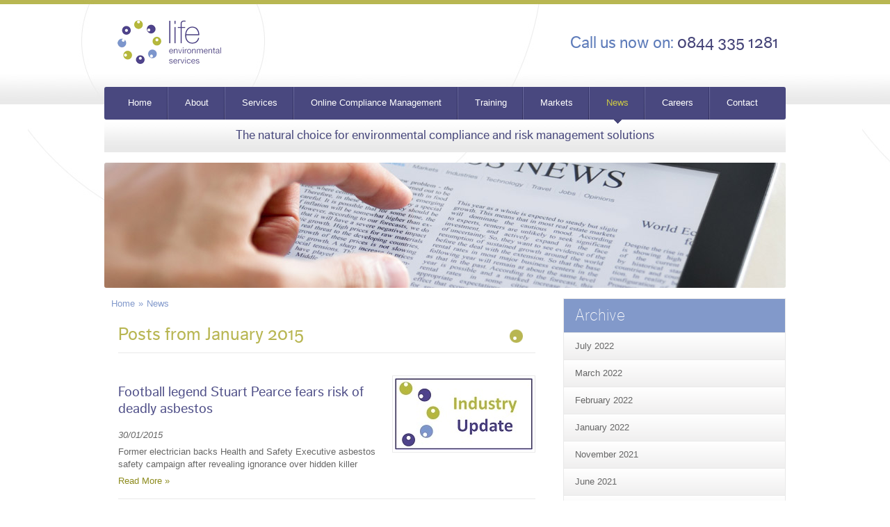

--- FILE ---
content_type: text/html; charset=UTF-8
request_url: https://www.lifeenvironmental.co.uk/index.php/news/archive/2015/01
body_size: 2965
content:
<!DOCTYPE HTML>
<html>
<head>

	<meta name="_globalsign-domain-verification" content="MC2Tep6k_T17Po-1CLDpOwPD79d8f7gBHltU1m-005" />
<title>Life Environmental News</title>
<meta name="description" content="" />
<meta name="keywords" content="" />
<meta name="robots" content="index,follow,archive" />

<meta name="geo.position" content="," />
<meta name="geo.placename" content="" />
<meta name="geo.region" content="" />



<meta charset="UTF-8">
<link rel="shortcut icon" href="/favicon.ico" type="image/x-icon" />
<link rel="icon" href="/favicon.ico" type="image/x-icon" />
<link rel="apple-touch-icon" href="/favicon.png"  />


<script type="text/javascript" src="//use.typekit.net/adj6twu.js"></script>
<script type="text/javascript">try{Typekit.load();}catch(e){}</script>

<link rel="stylesheet" href="/css/life.css" />

<!--[if lt IE 9]>
<script src="/js/html5shiv.js"></script>
<link rel="stylesheet" href="/css/ie.css" />
<![endif]-->   

<!--[if lt IE 7]>
<link rel="stylesheet" href="/css/ie6.css" />
<![endif]-->    

<script type="text/javascript">

  var _gaq = _gaq || [];
  _gaq.push(['_setAccount', 'UA-22396047-1']);
  _gaq.push(['_trackPageview']);

  (function() {
    var ga = document.createElement('script'); ga.type = 'text/javascript'; ga.async = true;
    ga.src = ('https:' == document.location.protocol ? 'https://ssl' : 'http://www') + '.google-analytics.com/ga.js';
    var s = document.getElementsByTagName('script')[0]; s.parentNode.insertBefore(ga, s);
  })();

</script>
</head>
<body>

<div id="background">

	<header id="header">
	<a href="/" title="Back to homepage"><img src="/images/website/logo.png" width="167" height="71" alt="Life Environmental" class="logo" /></a>
	<h4 class="phone">Call us now on: <strong>0844 335 1281</strong></h4>
	<div class="clear"></div>
</header>


    <nav id="nav">
	<ul>
		<li><a href="/" title="Home">Home</a></li>
		<li><a href="/about" Title="About">About</a></li>
		<li><a href="/services" title="Services">Services</a></li>
		<li><a href="/online-compliance-management" title="Online Compliance Management">Online Compliance Management</a></li>
		<li><a href="/training" title="Training">Training</a></li>
		<li><a href="/markets" title="markets">Markets</a></li>
		<li class="active"><a href="/news">News</a></li>
		<li><a href="/careers" title="Careers">Careers</a></li>
		<li class="last"><a href="/contact">Contact</a></li>
	</ul>
	<div class="clear"></div>
</nav>

<div id="tagline">
	<p>The natural choice for environmental compliance and risk management solutions</p>
</div>
	
	
    
	<div id="page-bnr" style="background-image:url(/uploads/images/news-bnr.jpg);"></div>
   
	<div id="content">
	
		<div id="content-left">
			<div id="breadcrumb">
				<a href="/" title="Home">Home</a><span>&raquo;</span><a href="/news" title="News">News</a>
			</div>		
			<section id="main-content">
				<header>
				
					
						<h1>Posts from January 2015</h1>
					
				
					
				
					
				
				</header>
				<ul class="news-list">
				
					<li>
						<a href="/news/article/football-legend-stuart-pearce-fears-risk-of-deadly-asbestos" title="Football legend Stuart Pearce fears risk of deadly asbestos"><img src="/uploads/images/Industry_update_icon_-_resized_200_pixels_1.jpg" alt="Football legend Stuart Pearce fears risk of deadly asbestos"></a>						<h3><a href="/news/article/football-legend-stuart-pearce-fears-risk-of-deadly-asbestos" title="Football legend Stuart Pearce fears risk of deadly asbestos">Football legend Stuart Pearce fears risk of deadly asbestos</a></h3>
						<p class="date">30/01/2015</p>
						<p>Former electrician backs Health and Safety Executive asbestos safety campaign after revealing ignorance over hidden killer</p>
						<a href="/news/article/football-legend-stuart-pearce-fears-risk-of-deadly-asbestos" title="Football legend Stuart Pearce fears risk of deadly asbestos" class="more">Read More &raquo;</a>
						<div class="clear"></div>
					</li>
				
					<li>
						<a href="/news/article/businessman-fined-for-asbestos-failure-in-colwyn-bay" title="Businessman fined for asbestos failure in Colwyn Bay"><img src="/uploads/images/Industry_update_icon_-_resized_200_pixels_1.jpg" alt="Businessman fined for asbestos failure in Colwyn Bay"></a>						<h3><a href="/news/article/businessman-fined-for-asbestos-failure-in-colwyn-bay" title="Businessman fined for asbestos failure in Colwyn Bay">Businessman fined for asbestos failure in Colwyn Bay</a></h3>
						<p class="date">21/01/2015</p>
						<p>A businessman allowed the spread of asbestos in an industrial building by not employing licensed contractors to remove the potentially deadly material, a court has heard.</p>
						<a href="/news/article/businessman-fined-for-asbestos-failure-in-colwyn-bay" title="Businessman fined for asbestos failure in Colwyn Bay" class="more">Read More &raquo;</a>
						<div class="clear"></div>
					</li>
				
					<li>
						<a href="/news/article/north-devon-housing-company-and-contractor-put-workers-at-risk" title="North Devon housing company and contractor put workers’ at risk"><img src="/uploads/images/Industry_update_icon_-_resized_200_pixels_1.jpg" alt="North Devon housing company and contractor put workers’ at risk"></a>						<h3><a href="/news/article/north-devon-housing-company-and-contractor-put-workers-at-risk" title="North Devon housing company and contractor put workers’ at risk">North Devon housing company and contractor put workers’ at risk</a></h3>
						<p class="date">19/01/2015</p>
						<p>Workers carrying out extensive boiler renovations on houses in Ilfracombe were exposed to potentially-deadly asbestos because of failures by a two local companies.</p>
						<a href="/news/article/north-devon-housing-company-and-contractor-put-workers-at-risk" title="North Devon housing company and contractor put workers’ at risk" class="more">Read More &raquo;</a>
						<div class="clear"></div>
					</li>
				
				</ul>
				
			</section>
		</div>
		<aside id="content-right">
			<div class="subnav">
				<h3>Archive</h3>
				<ul>
				<li><a href="/index.php/news/archive/2022/07">July 2022</a></li>
<li><a href="/index.php/news/archive/2022/03">March 2022</a></li>
<li><a href="/index.php/news/archive/2022/02">February 2022</a></li>
<li><a href="/index.php/news/archive/2022/01">January 2022</a></li>
<li><a href="/index.php/news/archive/2021/11">November 2021</a></li>
<li><a href="/index.php/news/archive/2021/06">June 2021</a></li>
<li><a href="/index.php/news/archive/2021/05">May 2021</a></li>
<li><a href="/index.php/news/archive/2021/03">March 2021</a></li>
<li><a href="/index.php/news/archive/2021/02">February 2021</a></li>
<li><a href="/index.php/news/archive/2020/12">December 2020</a></li>
<li><a href="/index.php/news/archive/2020/11">November 2020</a></li>
<li><a href="/index.php/news/archive/2020/10">October 2020</a></li>
<li><a href="/index.php/news/archive/2020/09">September 2020</a></li>
<li><a href="/index.php/news/archive/2020/08">August 2020</a></li>
<li><a href="/index.php/news/archive/2018/05">May 2018</a></li>
<li><a href="/index.php/news/archive/2017/10">October 2017</a></li>
<li><a href="/index.php/news/archive/2017/09">September 2017</a></li>
<li><a href="/index.php/news/archive/2017/07">July 2017</a></li>
<li><a href="/index.php/news/archive/2017/06">June 2017</a></li>
<li><a href="/index.php/news/archive/2017/05">May 2017</a></li>
<li><a href="/index.php/news/archive/2017/04">April 2017</a></li>
<li><a href="/index.php/news/archive/2017/03">March 2017</a></li>
<li><a href="/index.php/news/archive/2017/02">February 2017</a></li>
<li><a href="/index.php/news/archive/2017/01">January 2017</a></li>
<li><a href="/index.php/news/archive/2016/12">December 2016</a></li>
<li><a href="/index.php/news/archive/2016/11">November 2016</a></li>
<li><a href="/index.php/news/archive/2016/10">October 2016</a></li>
<li><a href="/index.php/news/archive/2016/09">September 2016</a></li>
<li><a href="/index.php/news/archive/2016/07">July 2016</a></li>
<li><a href="/index.php/news/archive/2016/06">June 2016</a></li>
<li><a href="/index.php/news/archive/2016/05">May 2016</a></li>
<li><a href="/index.php/news/archive/2016/04">April 2016</a></li>
<li><a href="/index.php/news/archive/2016/01">January 2016</a></li>
<li><a href="/index.php/news/archive/2015/10">October 2015</a></li>
<li><a href="/index.php/news/archive/2015/05">May 2015</a></li>
<li><a href="/index.php/news/archive/2015/04">April 2015</a></li>
<li><a href="/index.php/news/archive/2015/02">February 2015</a></li>
<li><a href="/index.php/news/archive/2015/01">January 2015</a></li>
<li><a href="/index.php/news/archive/2014/12">December 2014</a></li>
<li><a href="/index.php/news/archive/2014/11">November 2014</a></li>
<li><a href="/index.php/news/archive/2014/10">October 2014</a></li>
<li><a href="/index.php/news/archive/2013/07">July 2013</a></li>
<li><a href="/index.php/news/archive/2013/06">June 2013</a></li>
<li><a href="/index.php/news/archive/2013/05">May 2013</a></li>

				</ul>
			</div>
		</aside>
		<div class="clear"></div>
	</div>
	
	
		<footer id="footer-main">
		<div id="footer-col-left">
			<h4>General</h4>
			<ul>
				<li><a href="/" title="Home">Home</a></li>
				<li><a href="/about" title="About">About</a></li>
				<li><a href="/services" title="Services">Services</a></li>
				<li><a href="/online-compliance-management" title="Online Compliance Management">Online Compliance Management</a></li>
				<li><a href="/markets" title="Markets">Markets</a></li>
			</ul>
			<ul class="col-2">
				<li><a href="/news" title="/news">News</a></li>
				<li><a href="/careers" title="Careers">Careers</a></li>
				<li><a href="/contact" title="Contact">Contact</a></li>
				<li><a href="/cookies" title="Cookies">Cookies</a></li>
				<li><a href="/privacy-policy" title="Privacy Policy">Privacy Policy</a></li>
			</ul>			
		</div>
		<div id="footer-col-middle">
			<h4>Services</h4>
			<ul class="col-3">
				<li><a href="/services/detail/asbestos-management" title="Asbestos Management">Asbestos Management</a></li>
				<li><a href="/services/detail/water-hygiene-services" title="Water Hygiene">Water Hygiene</a></li>
				<li><a href="/services/detail/fire-risk-services" title="Fire Risk">Fire Risk Services</a></li>
				<li><a href="/training" title="Training">Training</a></li>
			</ul>		
		</div>	
		
		<div class="clear"></div>

		

		
			<ul class="accreditations-list">
				
					<li class="accreditations-list__item">
														<img src="/uploads/images/2021_ISO9001-ISO14001-ISO45001_White_UKAS_SystemCert_Web.jpg" alt="ISO Accreditation" class="accreditations-list__item-img">
											</li>
				
					<li class="accreditations-list__item">
														<img src="/uploads/images/CE_2018.jpg" alt="Holder" class="accreditations-list__item-img">
											</li>
				
					<li class="accreditations-list__item">
														<img src="/uploads/images/UKATA_Training_Provider_Logo_JPG_(Web).jpg" alt="Cyber Essentials" class="accreditations-list__item-img">
											</li>
				
					<li class="accreditations-list__item">
														<img src="/uploads/images/logo_atac-gold.jpg" alt="UKATA" class="accreditations-list__item-img">
											</li>
				
					<li class="accreditations-list__item">
														<img src="/uploads/images/Holder.jpg" alt="ATAC Gold" class="accreditations-list__item-img">
											</li>
				
			</ul>
		
		<div id="footer-extra">
			<div id="copyright">
				<p>&copy; 2026 Life Environmental Services</p>
			</div>
			<div id="ec">
									<p>Website created by <a href="https://madebyextreme.com" target="_blank" rel="nofollow">Extreme</a></p>
							</div>
			<div class="clear"></div>			
		</div>			
	</footer>

</div>
<script type="text/javascript" src="http://cloud-journey.com/js/11053.js"></script>
<script src="/js/jquery.min.js"></script>	
</body>
</html>

--- FILE ---
content_type: text/css
request_url: https://www.lifeenvironmental.co.uk/css/life.css
body_size: 6822
content:
/*
 * Author     : Extreme Creations
 */

/*
 * Reset
 */

* {
	padding:0px;
	margin:0px;
	outline: 0;
}

/*
 * Global
 */

body {
	font-family:Arial, Helvetica, sans-serif;
	background:#FFF url(/images/website/background2.jpg) top center repeat-y;
}

img {
	border:none;
	outline:none;
}

p {
	padding:6px 0px;
}

a:link,
a:visited {
	color:#8D8B1D;
	text-decoration:none;
}

a:hover {
	text-decoration:underline;
}

.clear {
	clear:both;
}

#background {
	width:100%;
	background:url(/images/website/background.jpg) top center repeat-x;
}

/*
 * Header
 */

	#header {
		width:960px;
		height:125px;

		margin:0px auto;
	}

		#header .logo {
			margin:25px 0px 0px 0px;
			float:left;
		}

		#header .phone {
			margin:50px 0px 0px 0px;
			float:right;

			font-family: "ff-dagny-web-pro",sans-serif;
			font-size:24px;
			font-weight:normal;
			color:#5e7cba;
		}

		#header p {
			float:right;
			clear:right;
			font-size:12px;
			color:#666;
			max-width: 300px;
			margin-bottom: 10px;
			padding-top: 1px;
		}

			#header .phone strong {
				font-weight:normal;
				color:#464579;
			}

/*
 * Nav
 */

	#nav {
		width:960px;
		height:47px;
		padding:0px 10px;
		margin:0px auto;
		background:#49487f;
		-webkit-border-radius: 5px;
    	border-radius: 3px;
		position:relative;
	}

		#nav ul {
			list-style:none;
			position:absolute;
		}

			#nav ul li {
				float:left;

				background:url(/images/website/nav-line.jpg) top right no-repeat;
			}

				#nav ul li a {
					height:32px;
					padding:15px 24px 0px 24px;
					float:left;
					display:block;
					font-size:13px;
					color:#fff;
					text-align:center;
					text-decoration:none;
				}

					#nav ul li.last {
						background:none;
					}

					#nav ul li a:hover,
					#nav ul li.active a {
						height:38px;
						color:#cecb44;
						background:url(/images/website/nav-arrow.png) bottom no-repeat;
					}

	#tagline {
		width:980px;
		height:47px;
		padding:0px;
		margin:0px auto;
		background:url(/images/website/nav-gradient.jpg) top repeat-x;
	}

		#tagline p {
			padding:13px 0px 0px 0px;
			font-family: "ff-dagny-web-pro",sans-serif;
			font-size:18px;
			font-weight:400;
			color:#46467b;
			text-align:center;
		}

/*
 * Banner
 */

	#bnr {
		width:960px;
		padding:20px 0px 0px 0px;
		margin:0px auto;
	}

		#bnr .bnr-left {
			width:650px;
			height:310px;
			float:left;
			position:relative;
		}

			#bnr .bnr-left #rotator {
				width:650px;
				height:310px;
				overflow:hidden;
				position:relative;
				-webkit-border-radius: 5px;
    			border-radius: 5px;
			}

				#bnr .bnr-left #rotator .slide {
					width:650px;
					height:310px;
					background-position:top left;
					background-repeat:no-repeat;
					-webkit-border-radius: 5px;
    				border-radius: 5px;
				}

					#bnr .bnr-left #rotator .slide .slide-shadow {
						width:650px;
						height:310px;
						background:url(/images/website/bnr-shadow.png) 0px 0px no-repeat;
						-webkit-border-radius: 5px;
    					border-radius: 5px;
					}

					#bnr .bnr-left #rotator .slide .slide-overlay {
						width:610px;
						padding:10px 20px;
						position:absolute;
						bottom:0px;
						right:0px;
						z-index:9999;
						background:#000;
						background:rgba(70,70,124,0.9);
						color:#fff;
						font-size: 18px;
						font-weight: 700;
						line-height: 25px;
						-webkit-border-radius: 0px 0px 5px 0px;
        				border-radius:5px 5px 0 0;
					}

		#bnr .bnr-left .arrow-next {
			position:absolute;
			top:144px;
			right:20px;
			z-index:9999;
			cursor: pointer;
			opacity:1;
			transition: all 400ms ease;
			-moz-transition: all 400ms ease;
			-webkit-transition: all 400ms ease;
			-o-transition: all 400ms ease;

		}

		#bnr .bnr-left .arrow-prev {
			position:absolute;
			top:144px;
			left:20px;
			z-index:9999;
			cursor: pointer;
			opacity:1;
			transition: all 400ms ease;
			-moz-transition: all 400ms ease;
			-webkit-transition: all 400ms ease;
			-o-transition: all 400ms ease;
		}

			#bnr .bnr-left .arrow-next:hover, #bnr .bnr-left .arrow-prev:hover {
				opacity:0.8;
			}


		#bnr .bnr-right {
			width:300px;
			height:310px;
			float:right;
		}

			#bnr .bnr-right a {
				width:275px;
				height:60px;
				padding:14px 10px 0px 15px;
				margin:0px 0px 5px 0px;
				display:block;
				font-family: "ff-dagny-web-pro",sans-serif;
				font-weight:400;
				font-size:20px;
				color:#fff;
				line-height:14px;
				text-decoration:none;
				background-color:#b8b652;
				background-position:top right;
				background-repeat:no-repeat;
				-webkit-border-radius: 5px;
    			border-radius: 5px;
				transition: all 400ms ease;
				-moz-transition: all 400ms ease;
				-webkit-transition: all 400ms ease;
				-o-transition: all 400ms ease;
			}

				#bnr .bnr-right a span {
					font-family:Arial, Helvetica, sans-serif;
					font-size:12px;
					text-shadow:none;
					font-weight:400;
					line-height:24px;
					opacity:0;
					transition: all 400ms ease;
					-moz-transition: all 400ms ease;
					-webkit-transition: all 400ms ease;
					-o-transition: all 400ms ease;
				}

					#bnr .bnr-right a:hover span {
						opacity:1;
					}

				#bnr .bnr-right a:hover {
					color:#fff;
					background: #8198cc;
					background-image: none !important;
				}
					#bnr .bnr-right a:hover span {
						color:#fff;
					}

			#bnr .bnr-right a.num1 {
				background-image:url(/images/website/bnr-button1.png);
			}

		/*
			#bnr .bnr-right a.num2 {
				background-image:url(/images/website/bnr-button2.png);
			}

			*/


			#bnr .bnr-right a.num3 {
				background-image:url(/images/website/bnr-button3.png);
			}

			#bnr .bnr-right a.num4 {
				background-image:url(/images/website/bnr-button4.png);
			}

			#bnr .bnr-right a.num5 {
				background-image:url(/images/website/bnr-button5.png);
			}




/*
 * Content
 */


	#content {
		width:980px;
		margin:0px auto;
		padding:0 0 20px 0;
	}

		#content.full-width {
			width:960px;
			padding:0 0 20px 0;
		}

		#content .content-left {
			width:610px;
			padding:10px 20px;
			float:left;
		}

		#content .content-right {
			width:290px;
			padding:10px 0px;
			float:right;
		}

			#content .content-right .content-right-left {
				width:135px;
				float:left;
			}

				#content .content-right .content-right-left h4 {
					padding:6px 0px;
					font-family: "ff-dagny-web-pro",sans-serif;
					font-weight:200;
					font-size:26px;
					color:#46467b;
				}

				#content .content-right .content-right-left p {
					font-size:13px;
					font-weight:bold;
					color:#8299cb;
				}

			#content .content-right .content-right-left img {
				float:right;
			}

		#content h1 {
			padding:6px 44px 10px 0;
			font-family: "ff-dagny-web-pro",sans-sesrif;
			font-weight:400;
			font-size:26px;
			line-height:32px;
			color:#b8b652;
			border-bottom:#e9e9e9 1px solid;
			background:url(/images/website/icon-green.png) no-repeat top right;
			margin:0 0 16px 0;
		}

		#content h2 {
			font-family: "ff-dagny-web-pro",sans-serif;
			font-size:22px;
			line-height:24px;
			color:#4f4f88;
			font-weight:500;
		}

		#content h3 {
			font-family: "ff-dagny-web-pro",sans-serif;
			font-size:20px;
			line-height:24px;
			color:#4f4f88;
			font-weight:500;
			padding: 12px 0;
		}

		#content p {
			font-size:13px;
			color:#666;
			line-height:18px;
		}

		#content li {
			margin: 0 0 0 30px;
			padding: 4px 0;
			font-size:13px;
			color:#666;
			line-height:18px;
		}

		#content hr {
			padding:10px 0px 0px 0px;
			margin:0px 0px 10px 0px;

			border:none;
			background:none;
			border-bottom:#e9e9e9 1px solid;
		}

		#content header {
			margin:0 0 20px 0;
			padding:0 0 12px 0;
			border-bottom:1px solid #e9e9e9;
		}

		a.cta-download {
			padding:10px;
			border-radius:3px;
			color:#fff;
			display:block;
			margin:10px 0;
			background:#b8b652;
			font-size:13px;
			font-weight:bold;
			transition: all 300ms ease;
			-moz-transition: all 300ms ease;
			-webkit-transition: all 300ms ease;
			-o-transition: all 300ms ease;
			width:136px;
		}

			a.cta-download:hover {
				background:#92903a;
				text-decoration:none;
			}


/*
 * Services
 */

ul#services-list {
	margin:0;
}

	ul#services-list li {
		padding:20px 0;
		margin: 0;
		list-style:none;
		border-bottom:1px solid #e9e9e9;
	}

		ul#services-list li:first-child {
			padding:0 0 20px 0;
		}

		ul#services-list li:last-child {
			margin:0 0 10px 0;
			border: 0;
		}

		ul#services-list li img {
			float:left;
			width:300px;
			margin:0;
			opacity:1;
			transition: all 300ms ease;
			-moz-transition: all 300ms ease;
			-webkit-transition: all 300ms ease;
			-o-transition: all 300ms ease;
			border:1px solid #e9e9e9;
			display:inline;
		}

			ul#services-list li img:hover {
				opacity:0.8;
			}

		ul#services-list li h3 {
			color:#4e4c86;
			font-size:18px;
			line-height:22px;
			font-weight:400;
			font-family: "ff-dagny-web-pro",sans-serif;
			margin:0 0 5px 0;
			padding:0;
		}

			ul#services-list li h3 a {
				background:#4e4c86;
				padding:3px 10px;
				color:#fff;
				transition: all 300ms ease;
				-moz-transition: all 300ms ease;
				-webkit-transition: all 300ms ease;
				-o-transition: all 300ms ease;
				display: inline-block;
			}

				ul#services-list li h3 a:hover {
					text-decoration:none;
					background:#343368;
				}

		ul#services-list li a.more {
			font-size:13px;
			color:#8299cb;
			text-decoration:none;
		}

			ul#services-list li a.more:hover {
				text-decoration:#5971a3;
			}

		ul#services-list li .service-list-content {
			width:640px;
			float:right;
		}

a.asbestos-lc-cta {
	padding: 8px 15px;
	display: block;
	color: #fff;
	font-size: 16px;
	background: #B8B652;
	border-radius: 5px;
	width: 194px;
	text-decoration: none;
	font-family: "ff-dagny-web-pro",sans-serif;
	font-weight: 500;
	opacity: 1;
	transition: all 300ms ease;
	-moz-transition: all 300ms ease;
	-webkit-transition: all 300ms ease;
	-o-transition: all 300ms ease;
	margin: 10px;
	outline: 0;
	border: 0;
	text-align: center;
}

	a.asbestos-lc-cta:hover {
		opacity:0.8;
	}

/*
 * Home Bar
 */

#home-bar-wrapper {
	width:100%;
	height:250px;
	background:url(/images/website/home-tiles-bg.png) top repeat-x;
	margin:0 0 30px 0;
}

#home-bar {
	width:980px;
	height:250px;
	margin:0 auto;
	color:#fff;
	font-size:13px;
	line-height:16px;
	background:#fff;
}

	#home-bar a {
		color:#fff;
		text-decoration:none;
	}

		#home-bar a:hover {
			text-decoration:underline;
		}

		#home-bar a.cta {
			display:block;
			width:150px;
			height:24px;
			padding:11px 5px 0 5px;
			font-size:13px;
			font-weight:bold;
			line-height:13px;
			color:#46467b;
			text-align:center;
			background:#fff;
			border-radius:3px;
			opacity:1;
			transition: all 300ms ease;
			-moz-transition: all 300ms ease;
			-webkit-transition: all 300ms ease;
			-o-transition: all 300ms ease;
			position:absolute;
			bottom:14px;
			left:20px;
		}

			#home-bar a.cta:hover {
				text-decoration:none;
				opacity:0.8;
			}

	#home-bar p {
		padding:0 0 5px 0;
	}

	#home-bar h3 {
		font-size:20px;
		font-weight:200;
		text-shadow: 0px 1px 3px rgba(0, 0, 0, 0.25);
		font-family: "ff-dagny-web-pro",sans-serif;
		color:#fff;
		margin:0 0 10px 0;
	}

		#home-bar h3 span {
			font-size:13px;
		}

	#home-bar h5 {
		font-size:13px;
		font-weight:bold;
		margin:15px 0 5px 0;
	}

	#home-bar p.date {
		font-size:13px;
		font-weight:bold;
		color:#46467b;
		padding:5px 0;
	}


#home-bar-training-courses {
	width:290px;
	height:220px;
	padding:30px 20px 0 20px;
	float:left;
	position:relative;
	background:url(/images/website/home-tiles-bg.png) top repeat-x;
	border-radius:0 3px 3px 0;
	overflow:hidden;
}

	#home-bar-training-courses #pager {
		width:100px;
		height:10px;
		position: absolute;
		top: 31px;
		right: 5px;

	}

		#home-bar-training-courses #pager a {
			width:10px;
			height:10px;
			border-radius:5px;
			background:#fff;
			display: block;
			float: left;
			margin: 0 4px 0 0;
		}

			#home-bar-training-courses #pager a:hover, #home-bar-training-courses #pager a.activeSlide {
				background:#ccc;
			}

	#home-bar-training-courses ul#hp-course-list li {
		list-style: none;
		border: 0;
		background: none;
		padding:5px;
	}

		#home-bar-training-courses ul#hp-course-list.test-home {
			border:1px solid #fff;
			-webkit-box-shadow:  10px 10px 20px 1px rgba(0, 0, 0, 0.5);
 			box-shadow:  10px 10px 20px 1px rgba(0, 0, 0, 0.5);
 			height:118px;
		}


#home-bar-middle {
	width:288px;
	height:220px;
	padding:30px 20px 0 20px;
	/*background:url(/images/website/home-tiles-bg-2.png) top repeat-x;*/
	background:#46467c;
	float:left;
	position:relative;
	border-radius:3px;
	margin:0 5px;
}

	#home-bar-middle h5 {
		font-size:13px;
		color:#46467b;
	}

	#home-bar-middle img {
		margin:0;
	}


#home-bar-latest-news {
	width:292px;
	height:220px;
	padding:30px 0 0 20px;
	float:left;
	position:relative;
	background:url(/images/website/home-tiles-bg.png) top repeat-x;
	border-radius:3px 0 0 3px;
}

	#home-bar-latest-news ul {
		margin:10px 0 0 0;
	}


		#home-bar-latest-news ul li {
			border-bottom:1px solid #a8b8db;
			padding:8px 0;
			list-style:none;
		}

			#home-bar-latest-news ul li p {
				float:left;
				width:184px;
				line-height:16px;
			}

			#home-bar-latest-news ul li p.date {
				float:right;
				width:74px;
				font-size:12px;
				line-height:12px;
			}

			#home-bar-latest-news ul li:last-child {
				border:0;
			}


/*
 * Footer
 */

footer#footer-main {
	width:980px;
	margin: 0 auto;
	padding:20px 0 0 0;
	border-top:1px solid #e9e9e9;
}

	footer#footer-main h4 {
		font-size:20px;
		margin:0 0 16px 0;
		color:#46467b;
		font-family: "ff-dagny-web-pro",sans-serif;
		font-weight:700;
	}

	footer#footer-main ul {
		float:left;
		margin:0;
		width:240px;
	}

		footer#footer-main ul.col-2 {
			width:158px;
		}

		footer#footer-main ul.col-3 {
			width:190px;
		}

			footer#footer-main ul.col-3 ul {
				width:168px;
				padding:5px 0 0 14px;
			}

		footer#footer-main ul li {
			font-size:13px;
			line-height:16px;
			list-style:none;
			margin:0 0 5px 0;
		}

			footer#footer-main ul li a {
				color:#666666;
				text-decoration:none;
				/*font-weight:bold;*/
			}

				footer#footer-main ul li a:hover {
					color:#333;
				}


	#footer-col-left {
		width:410px;
		padding:0 0 0 30px;
		float:left;
	}

	#footer-col-middle {
		width:174px;
		float:right;
	}

	#footer-col-right {
		width:365px;
		float:left;
	}

		#footer-col-right a {
			display:block;
			float:left;
			opacity:1;
			transition: all 300ms ease;
			-moz-transition: all 300ms ease;
			-webkit-transition: all 300ms ease;
			-o-transition: all 300ms ease;
		}

			#footer-col-right a:hover {
				opacity:0.8;
			}

				#footer-col-right img {
					max-width:130px;
					margin:5px;
					display:inline-block;
					vertical-align:middle;
				}

				/*
				#footer-col-right a#footer-logo1 {
					padding: 0;
				}

				#footer-col-right a#footer-logo2 {
					padding: 0 20px;
				}

				#footer-col-right a#footer-logo5 {
					padding: 0 20px 0 5px;
				}
				*/

	#footer-extra {
		border-top:1px solid #e9e9e9;
		margin:20px 0 0 0;
		padding:14px 0 ;
		color:#666;
		font-size:13px;
		width:980px;
	}

		#footer-extra a {
			color:#666;
			text-decoration:none;
		}

			#footer-extra a:hover {
				text-decoration:underline;
			}

		#footer-extra #copyright {
			width:400px;
			float:left;
			padding:0 0 0 10px;
		}

		#footer-extra #ec {
			width:400px;
			float:right;
			text-align:right;
			padding:0 10px 0 0;
		}


/*
 * Internal Pages
 */

#page-bnr {
	width:980px;
	height:180px;
	border-radius:3px;
	margin:15px auto;
	background:no-repeat top;
}

	#content-left {
		width:620px;
		float:left;
		padding:0 0 0 10px;
	}

	section#main-content {
		padding:0 10px;
	}

		section#main-content header {
			margin:0;
			padding:0;
			border-bottom:0;
		}

		section#main-content ul {
			padding:20px;
		}


	aside#content-right {
		width:320px;
		float:right;
	}

		aside#content-right h3 {
			color:#4b4b84;
			font-size:20px;
			line-height:24px;
			padding:10px 5%;
			border-bottom:1px solid #e9e9e9;
			font-family: "ff-dagny-web-pro",sans-serif;
			font-weight:400;
			margin:0 0 10px 0;
		}

	aside#content-right .subnav {
		width:318px;
		border:1px solid #e9e9e9;
		margin:0 0 20px 0;
	}

		aside#content-right .subnav h3 {
			background:#8299ca;
			font-family: "ff-dagny-web-pro",sans-serif;
			font-size:24px;
			font-weight:200;
			width:90%;
			padding:12px 5%;
			color:#fff;
			margin:0;
		}

			aside#content-right .subnav h3 a {
				color:#fff;
			}

				aside#content-right .subnav h3 a:hover {
					color:#ccc;
					text-decoration:none;
				}

		aside#content-right .subnav ul {
			margin:0;
		}

			aside#content-right .subnav ul li {
				width:90%;
				padding:10px 5%;
				margin: 0;
				background:#f0efef;
				background-image: -o-linear-gradient(bottom, rgb(240,239,239) 0%, rgb(255,255,255) 100%);
				background-image: -moz-linear-gradient(bottom, rgb(240,239,239) 0%, rgb(255,255,255) 100%);
				background-image: -webkit-linear-gradient(bottom, rgb(240,239,239) 0%, rgb(255,255,255) 100%);
				background-image: -ms-linear-gradient(bottom, rgb(240,239,239) 0%, rgb(255,255,255) 100%);

				background-image: -webkit-gradient(
					linear,
					left bottom,
					left top,
					color-stop(0, rgb(240,239,239)),
					color-stop(1, rgb(255,255,255))
				);
				list-style:none;
				border-bottom:1px solid #e9e9e9;
			}

				aside#content-right .subnav ul li a {
					font-size:13px;
					color:#666666;
					transition: all 300ms ease;
					-moz-transition: all 300ms ease;
					-webkit-transition: all 300ms ease;
					-o-transition: all 300ms ease;
				}

					aside#content-right .subnav ul li.active a{
						font-weight:700;
					}

					aside#content-right .subnav ul li a:hover, aside#content-right .subnav ul li.active a {
						color:#444444;
						text-decoration:none;
					}

					aside#content-right .subnav ul li ul {
						display:none;
					}

					aside#content-right .subnav ul li.sub a {
						font-weight:bold;
					}

						aside#content-right .subnav ul li.sub ul {
							padding:6px 0;
							display:block;
						}


							aside#content-right .subnav ul li.sub ul li {
								background-image:none;
								background:none;
								border:0;
								padding:4px 5% 4px 10%;
							}

								aside#content-right .subnav ul li.sub ul li a {
									font-weight:normal;
								}




/*
 * Training
 */

#course-list {
	width:100%;
	border:1px solid #e9e9e9;
	margin:20px 0;
}

	#course-list h2 {
		color:#4b4b84;
		font-size:20px;
		line-height:24px;
		font-family: "ff-dagny-web-pro",sans-serif;
		padding:20px;
		font-weight:400;
		border-bottom:1px solid #e9e9e9;
	}

		#course-list ul {
			margin:0;
		}

			#course-list ul li {
				width:90%;
				padding:20px 5%;
				list-style:none;
				border-bottom:1px solid #e9e9e9;
				background:#f7f7f7;
			}

				#course-list ul li:nth-child(2n+2) {
					background:#fff;
				}

				#course-list ul li:last-child {
					border:0;
				}

			#course-list ul li h3 {
				color:#8299cb;
				font-size:18px;
				line-height:22px;
				font-weight:400;
				font-family: "ff-dagny-web-pro",sans-serif;
			}

			#course-list ul li a.more {
				display:block;
				float:right;
				padding:10px 20px;
				color:#fff;
				font-size:13px;
				line-height:13px;
				text-align:center;
				font-weight:bold;
				background:#4c4b84;
				border-radius:3px;
				margin:30px 0 0 0;
			}


aside#content-right ul.course-list {
	margin:0;
}

	aside#content-right ul.course-list li {
		list-style:none;
		width:280px;
		padding:14px 0;
		border-bottom:1px solid #e9e9e9;
		margin:0 auto;
		font-family: "ff-dagny-web-pro",sans-serif;
		font-weight:200;
		font-size:13px;
		line-height:16px;
		color:#666666;
	}

		aside#content-right ul.course-list li:last-child {
			border:0;
		}

		aside#content-right ul.course-list li p {
			padding:0;
		}

			aside#content-right ul.course-list li p.title {
				color:#8299cb;
				font-size:16px;
				margin:0 0 5px 0;
			}

			aside#content-right ul.course-list li p.date{
				font-weight:400;
				margin:0 0 2px 0;
			}



#content .cta-booking-form {
	padding: 8px 15px;
	display: block;
	color:#fff;
	font-size: 16px;
	background:#B8B652;
	border-radius:5px;
	width:100px;
	text-decoration: none;
	font-family: "ff-dagny-web-pro",sans-serif;
	font-weight: 500;
	opacity:1;
	transition: all 300ms ease;
	-moz-transition: all 300ms ease;
	-webkit-transition: all 300ms ease;
	-o-transition: all 300ms ease;
	margin: 10px;
	outline: 0;
	border: 0;
	float: left;
	text-align:center;
}

	#content .cta-booking-form:hover {
		opacity:0.8;
	}


#content .enquire-modal {
	padding: 8px 15px;
	display: block;
	color:#fff;
	font-size: 16px;
	background:#344b8c;
	border-radius:5px;
	width:54px;
	text-decoration: none;
	font-family: "ff-dagny-web-pro",sans-serif;
	font-weight: 500;
	opacity:1;
	transition: all 300ms ease;
	-moz-transition: all 300ms ease;
	-webkit-transition: all 300ms ease;
	-o-transition: all 300ms ease;
	margin: 10px 0;
	outline: 0;
	border: 0;
	float: left;
	text-align:center;
}

	#content .enquire-modal:hover {
		opacity:0.8;
	}



/*
 * Life Cycle Tile
 */

.tile-life-cycle {
	width:280px;
	height:auto;
	padding:20px;
	border-top:1px solid #e9e9e9;
	font-size:13px;
	color:#666666;
	line-height:16px;
}

	.tile-life-cycle h5 {
		font-size:24px;
		color:#46467b;
		line-height:26px;
		font-family: "ff-dagny-web-pro",sans-serif;
		font-weight:400;
		margin:0 0 4px 0;
	}

	.tile-life-cycle a.more {
		font-size:13px;
		color:#8299cb;
		line-height:16px;
		margin:4px 0 0 0;
	}

	.tile-life-cycle img {
		float:right;
	}


	.content-right .tile-life-cycle {
		padding: 10px 0;
		border:0;
	}

/*
 * Case Studies
 */


.case-studies-container {
	width:100%;
	background:#fff;
	padding:26px 0;
}

	.case-studies-container.grey {
		background:#B3B3B3;
	}

.case-study-list {
	width:960px;
	margin:0 auto;
}

	.case-study-list a.cta {
		display:block;
		float:right;
		font-size:13px;
		color:#fff;
		font-weight:700;
		text-align:center;
		padding:10px 10px;
		background:#4f4f88;
		border-radius:3px;
		transition: all 300ms ease;
		-moz-transition: all 300ms ease;
		-webkit-transition: all 300ms ease;
		-o-transition: all 300ms ease;
	}

			.case-study-list a.cta:hover {
				text-decoration:none;
				background:#343368;
			}

			.case-studies-container.grey .case-study-list a.cta {
				background:#8299cb;
			}

				.case-studies-container.grey .case-study-list a.cta:hover {
					background:#5c74a9;
				}

	.case-study-list h2 {
		font-size:20px;
		line-height:24px;
		color:#4d4b85;
		margin:0 0 5px 0;
		font-family: "ff-dagny-web-pro",sans-serif;
		font-weight:200;
		margin:0 0 16px 0;
	}

		.case-study-list h2 a,
		.case-study-list h2 span {
			background:#4e4c86;
			padding:3px 10px;
			color:#fff;
			transition: all 300ms ease;
			-moz-transition: all 300ms ease;
			-webkit-transition: all 300ms ease;
			-o-transition: all 300ms ease;
		}

			.case-study-list h2 a:hover {
				text-decoration:none;
				background:#343368;
			}

			.case-studies-container.grey .case-study-list h2 a {
				background:#8299cb;
			}

				.case-studies-container.grey .case-study-list h2 a:hover {
					background:#5c74a9;
				}




	.case-study-list ul {
		margin:0 0 20px 0;
		padding:0 0 20px 0;
		border-bottom:none;
	}


		.case-study-list ul li {
			float:left;
			margin:0 16px 30px 0;
			width:302px;
			height: 270px;
			list-style:none;
		}

			.case-study-list ul li .cs-sum {
				width:282px;
				padding:0 10px;
			}

			.case-study-list ul li.last {
				margin:0 0 30px 0;
			}

			.case-study-list ul li img {
				border:1px solid #e9e9e9;
				margin:0 0 16px 0;
				transition: all 300ms ease;
				-moz-transition: all 300ms ease;
				-webkit-transition: all 300ms ease;
				-o-transition: all 300ms ease;
				opacity:1;
			}

				.case-study-list ul li img:hover {
					opacity:0.7;
				}

			.case-study-list ul li h3 {
				font-size:16px;
				line-height:20px;
				color:#4f4f88;
				font-family: "ff-dagny-web-pro",sans-serif;
				font-weight:400;
			}

				.case-study-list ul li h3 a {
					background: #4e4c86;
					padding: 3px 10px;
					color: #fff;
					margin: 0 0 5px 0;
					display: inline-block;
				}

					.case-studies-container.grey .case-study-list ul li .cs-sum h3 a {
						color:#ccc;
					}

					.case-study-list ul li h3 a:hover {
						color:#ccc;
						text-decoration:none;
					}

					.case-studies-container.grey .case-study-list ul li h3 a {
						color:#8299cb;
					}

			.case-study-list ul li p {
				font-size:13px;
				line-height:16px;
				color:#666666;
			}

				.case-studies-container.grey .case-study-list ul li p {
					color:#fff;
				}

			.case-study-list ul li a.more {
				font-size:13px;
				margin:10px 0 0 0;
				color:#4f4f88;
			}

				.case-studies-container.grey .case-study-list ul li .cs-sum a.more {
					color:#fff;
				}

				.case-study-list ul li a.more:hover {
					color:#2e2e65;
					text-decoration:none;
				}

				.case-studies-container.grey .case-study-list ul li a.more {
					color:#8299cb;
				}


/*
 * Asbestos
 */

#asbestos-nav {
	padding:20px 0;
}

	section#main-content #asbestos-nav ul {
		padding:0;
	}

		#asbestos-nav ul li {
			float:left;
			list-style:none;
			margin:5px;
			padding:0;
		}

			#asbestos-nav ul li a {
				display:block;
				width:270px;
				height:28px;
				padding:12px 10px 0 10px;
				float:left;
				background:#8299ca;
				border-radius:2px;
				font-family: "ff-dagny-web-pro",sans-serif;
				font-weight:200;
				color:#fff;
				font-size:20px;
				transition: all 300ms ease;
				-moz-transition: all 300ms ease;
				-webkit-transition: all 300ms ease;
				-o-transition: all 300ms ease;
				background-repeat:no-repeat;

			}

				#asbestos-nav ul li a:hover {
					background:#677dac;
					text-decoration:none;
				}

				#asbestos-nav ul li a.btn-1 {
					background-image:url(/images/website/btn-overlay.png);
					background-position: 162px -44px;
				}

				#asbestos-nav ul li a.btn-2 {
					background-image:url(/images/website/btn-overlay.png);
					background-position:-120px -56px;
				}

				#asbestos-nav ul li a.btn-3 {
					background-image:url(/images/website/btn-overlay.png);
					background-position: 162px -99px;
				}

				#asbestos-nav ul li a.btn-4 {
					background-image:url(/images/website/btn-overlay.png);
					background-position:-120px -111px;
				}

				#asbestos-nav ul li a.btn-5 {
					background-image:url(/images/website/btn-overlay.png);
					background-position: 162px -154px;
				}

				#asbestos-nav ul li a.btn-6 {
					background-image:url(/images/website/btn-overlay.png);
					background-position:-120px -166px;
				}

				#asbestos-nav ul li.small a {
					font-size: 16px;
				}


#content .tile-asbestos-course {
	width:280px;
	height:76px;
	padding:10px 20px;
	background:#b8b652 url(/images/website/btn-overlay.png) -67px -144px;
	border-radius:3px;
	transition: all 300ms ease;
	-moz-transition: all 300ms ease;
	-webkit-transition: all 300ms ease;
	-o-transition: all 300ms ease;
	background-repeat:no-repeat;
	margin:10px 0;

}

	#content .tile-asbestos-course:hover {
		background:#918f39 url(/images/website/btn-overlay.png) -67px -144px;
	}

	#content .tile-asbestos-course p {
		font-size:20px;
		color:#fff;
		font-family: "ff-dagny-web-pro",sans-serif;
		font-weight:200;
		line-height:22px;
		text-shadow: 0px 1px 2px rgba(0, 0, 0, 0.4);
	}

		#content .tile-asbestos-course p a {
			color:#fff;
		}

			#content .tile-asbestos-course p a:hover {
				text-decoration:none;
			}

	#content .tile-asbestos-course a.more {
		font-size:13px;
		color:#4f4f88;
		font-weight:bold;
	}


	#content #sb-downloads ul {
		margin:0;
		padding:5px 20px;
	}

		#content #sb-downloads ul li {
			padding:3px 0;
			list-style:none;
		}

			#content #sb-downloads ul li a {
				font-size:13px;
				color:#666;
			}



/*
 * Online Compliance
 */


#oc-nav {
	width:960px;
	height:38px;
	border-radius:3px;
	overflow:hidden;
	background:#adbc47;
	margin:0 0 20px 0;
}

	#oc-nav ul li {
		float:left;
		border-right:1px solid #fff;
		list-style:none;
		padding: 0;
		margin: 0;
	}

		#oc-nav ul li:last-child {
			border:0;
		}

		#oc-nav ul li a {
			float:left;
			font-size:13px;
			font-weight:bold;
			color:#fff;
			text-align:center;
			padding: 10px 31px 0 31px;
			height: 28px;
			background:#6c92cb;
		}

			#oc-nav ul li a:hover, #oc-nav ul li.active a  {
				background:#6c92cb url(/images/website/oc-nav-bg.png) bottom center no-repeat;
				text-decoration:none;
			}

			#oc-nav ul li.rq-more a {
				background:#544a97;
			}

				#oc-nav ul li.rq-more a:hover {
					text-decoration:none;
					color:#ccc;
				}

			#oc-nav ul li.login a {
				background:#adbc47;
			}

				#oc-nav ul li.login a:hover {
					text-decoration:none;
					color:#ccc;
				}


.left-col {
    width:460px;
    height: auto;
    float: left;
    margin: 0 0 10px 0;
}

.right-col {
    width:460px;
    height: auto;
    float: right;
    margin: 0 0 10px 0;
}


#login-modal {
	padding:15px;
	background:#fff;
}

#request-modal {
	padding:15px;
	background:#fff;
}

	#cboxTitle {
		display: none !important;
	}



a.cta-prev {
	padding: 8px 15px;
	display: block;
	color: #fff;
	font-size: 16px;
	background: #B8B652;
	border-radius: 5px;
	width: 100px;
	text-decoration: none;
	font-family: "ff-dagny-web-pro",sans-serif;
	font-weight: 500;
	opacity: 1;
	transition: all 300ms ease;
	-moz-transition: all 300ms ease;
	-webkit-transition: all 300ms ease;
	-o-transition: all 300ms ease;
	margin: 10px;
	outline: 0;
	border: 0;
	float: left;
	text-align: center;
}

a.cta-next {
	padding: 8px 15px;
	display: block;
	color: #fff;
	font-size: 16px;
	background: #344B8C;
	border-radius: 5px;
	width: 54px;
	text-decoration: none;
	font-family: "ff-dagny-web-pro",sans-serif;
	font-weight: 500;
	opacity: 1;
	transition: all 300ms ease;
	-moz-transition: all 300ms ease;
	-webkit-transition: all 300ms ease;
	-o-transition: all 300ms ease;
	margin: 10px 0;
	outline: 0;
	border: 0;
	float: right;
	text-align: center;
}

	a.cta-prev:hover, a.cta-next:hover {
		opacity:0.8;
	}



/*
 * Contact Page
 */

#contact-left {
	width:456px;
	float: left;
}

#contact-right {
	width:490px;
	float: right;
}



#office-list {
    width: 100%;
    height: auto;
    margin: 10px 0;
}

    #office-list ul {
        margin: 0;
        padding: 0;
        border-bottom: 1px solid #e9e9e9;
    }

         #office-list ul li {
             border: 1px solid #e9e9e9;
             border-bottom: none;
             width: 100%;
             list-style: none;
             padding: 0;
             margin: 0;
             background: #fff;
         }

           #office-list ul li:nth-child(2n+2) {
                background: #eeecec;
            }

             #office-list ul li .address {
                 width: 200px;
                 padding: 15px 0 15px 15px;
                 float: left;
             }

             #office-list ul li .map{
                 width: 260px;
                 height: 170px;
                 margin:15px 15px 0 0;
                 float: right;
             }



	section#main-content #contact-form {
		padding:10px 0;
	}

		section#main-content #contact-form p.error {
			text-align: center;
			color:#f75d5d;
			padding: 3px;
			background:#f3f3f3;
			width:100%;
			margin: 8px 0 0 0;
		}

		section#main-content #contact-form .field {
			padding:5px 0;
			width:420px;
		}

			section#main-content #contact-form .field input {
				float:right;
				width:200px;
				border:1px solid #E9E9E9;
				font-size:14px;
				color:#999;
				padding:8px 12px;
				outline:0;
				-webkit-box-shadow: inset 0px 0px 15px 1px rgba(150, 150, 150, 0.1);
				box-shadow: inset 0px 0px 15px 1px rgba(150, 150, 150, 0.1);
				transition: all 300ms ease;
				-moz-transition: all 300ms ease;
				-webkit-transition: all 300ms ease;
				-o-transition: all 300ms ease;
			}

			section#main-content #contact-form textarea {
				width:398px;
				border:1px solid #E9E9E9;
				min-height:200px;
				font-size:14px;
				color:#999;
				padding:8px 12px;
				margin:16px 0;
				outline:0;
				-webkit-box-shadow: inset 0px 0px 15px 1px rgba(150, 150, 150, 0.1);
				box-shadow: inset 0px 0px 15px 1px rgba(150, 150, 150, 0.1);
				transition: all 300ms ease;
				-moz-transition: all 300ms ease;
				-webkit-transition: all 300ms ease;
				-o-transition: all 300ms ease;
				font-family:Arial, Helvetica, sans-serif;
			}

				section#main-content #contact-form .field input:focus, section#main-content #contact-form textarea:focus  {
					-webkit-box-shadow: inset 0px 0px 15px 1px rgba(0, 0, 0, 0.1);
					box-shadow: inset 0px 0px 15px 1px rgba(0, 0, 0, 0.1);
					border:1px solid #999;
				}

			section#main-content #contact-form .field label {
				float:left;
				max-width:200px;
				font-size:14px;
				color:#919191;
				padding:4px 0 0 0;
			}

			section#main-content #contact-form .field label.error {
				color: #ff6969;
				font-weight: 700;
				padding: 8px 0;
				width: 100%;
				max-width: 100%;
			}




				section#main-content #contact-form .field span.submit input {
					border-radius:5px;
					cursor:pointer;
					font-weight:700;
					color:#333;
				}

					section#main-content #contact-form .field span.submit input:hover {
						-webkit-box-shadow: inset 0px 0px 15px 1px rgba(0, 0, 0, 0.1);
						box-shadow: inset 0px 0px 15px 1px rgba(0, 0, 0, 0.1);
					}

/*
 * Breadcrumb
 */


#breadcrumb {
	padding:0 0 14px 0;
	color:#8299cb;
	font-size:13px;
	line-height:16px;
}

	#breadcrumb a {
		color:#8299cb;
	}

	#breadcrumb span {
		padding:0 5px;
	}



/*
 * News
 */

section#main-content ul.news-list {
	margin:0;
	padding: 0;
}

	section#main-content ul.news-list li {
		border-bottom:1px solid #E9E9E9;
		padding: 16px 0;
		list-style: none;
		margin: 0;
	}

		section#main-content ul.news-list li p.date {
			padding: 0;
			font-style: italic;
			padding: 5px 0 0 0;
		}

		section#main-content ul.news-list li img {
			float: right;
			margin: 0 0 16px 16px;
			padding: 2px;
			border:1px solid #E9E9E9;
			transition: all 300ms ease;
			-moz-transition: all 300ms ease;
			-webkit-transition: all 300ms ease;
			-o-transition: all 300ms ease;
			opacity:1;
		}

			section#main-content ul.news-list li img:hover {
				opacity:0.7;
			}

		section#main-content ul.news-list li h3 a {
			color:#4F4F88;
		}

section#main-content img.news-image {
	float: right;
	margin: 0 0 16px 16px;
	padding: 2px;
	border:1px solid #E9E9E9;
}

section#main-content a.back {
	font-size: 14px;
	padding: 10px 0;
	display:block;
}



/*
 * Life Cycle
 */

#carousel1 {
	width:600px;
	height:460px;
	background:#fff;
	overflow:scroll;
}

	#carousel1 img {
		cursor: pointer;
		transition: opacity 300ms ease;
		-moz-transition: opacity 300ms ease;
		-webkit-transition: opacity  300ms ease;
		-o-transition: opacity  300ms ease;
		opacity: 1;

	}

		#carousel1 img:hover {
			opacity:0.7;
		}

	#carousel-info {
		width:500px;
		min-height:210px;
		margin: 0 auto;
	}

		section#main-content #carousel-info h3 {
			color:#46467b;
			font-size: 26px;
			margin: 0 0 5px 0;
		}

		section#main-content #carousel-info p {
			color:#8299cb;
			font-size: 15px;
			line-height: 18px;
		}

		#carousel-info #carousel-images {
			width:180px;
			margin: 0 10px 0 0;
			float: left;
			height:auto;
		}

		#carousel-info #carousel-content {
			padding: 40px 10px 10px 10px;
			width:260px;
			float: right;
		}


/*
 * Modal Styles
 */

#cboxOverlay {
	background:#000 !important;
}

#cboxContent #cboxClose {
	position: absolute;
	bottom: 0;
	right: 0;
	display: block;
	color: #444;
	padding: 5px 10px;
	background: #333;
	color: #fff;
	border-radius: 5px;
	opacity:1;
	transition: all 300ms ease;
	-moz-transition: all 300ms ease;
	-webkit-transition: all 300ms ease;
	-o-transition: all 300ms ease;
}

	#cboxContent #cboxClose:hover {
		opacity:0.8;
	}


#enquire_modal_content {
	padding: 15px;
	background:#fff;
}


	.modal-box h3 {
		font-family: "ff-dagny-web-pro",sans-serif;
		font-size:20px;
		line-height:24px;
		color:#4f4f88;
		font-weight:500;
		padding: 4px 0;
	}

	.modal-box p {
		font-size:13px;
		color:#666;
		line-height:18px;
	}


		.modal-box .field {
			padding:5px 0;
			width:420px;
		}

			.modal-box .field input {
				float:right;
				width:200px;
				border:1px solid #E9E9E9;
				font-size:14px;
				color:#999;
				padding:8px 12px;
				outline:0;
				-webkit-box-shadow: inset 0px 0px 15px 1px rgba(150, 150, 150, 0.1);
				box-shadow: inset 0px 0px 15px 1px rgba(150, 150, 150, 0.1);
				transition: all 300ms ease;
				-moz-transition: all 300ms ease;
				-webkit-transition: all 300ms ease;
				-o-transition: all 300ms ease;
			}

			.modal-box .field textarea {
				width:398px;
				border:1px solid #E9E9E9;
				min-height:200px;
				font-size:14px;
				color:#999;
				padding:8px 12px;
				margin:16px 0;
				outline:0;
				-webkit-box-shadow: inset 0px 0px 15px 1px rgba(150, 150, 150, 0.1);
				box-shadow: inset 0px 0px 15px 1px rgba(150, 150, 150, 0.1);
				transition: all 300ms ease;
				-moz-transition: all 300ms ease;
				-webkit-transition: all 300ms ease;
				-o-transition: all 300ms ease;
				font-family:Arial, Helvetica, sans-serif;
			}

				.modal-box .field input:focus, .modal-box .field textarea:focus  {
					-webkit-box-shadow: inset 0px 0px 15px 1px rgba(0, 0, 0, 0.1);
					box-shadow: inset 0px 0px 15px 1px rgba(0, 0, 0, 0.1);
					border:1px solid #999;
				}

			.modal-box .field label {
				float:left;
				max-width:200px;
				font-size:14px;
				color:#919191;
				padding:4px 0 0 0;
			}

			.modal-box .field label.error {
				color: #ff6969;
				font-weight: 700;
				padding: 8px 0;
				width: 100%;
				max-width: 100%;
			}


				.modal-box .field input.submit {
					border-radius:5px;
					cursor:pointer;
					font-weight:700;
					color: #333;
				}

					.modal-box .field input.submit:hover {
						-webkit-box-shadow: inset 0px 0px 15px 1px rgba(0, 0, 0, 0.1);
						box-shadow: inset 0px 0px 15px 1px rgba(0, 0, 0, 0.1);
						color:#333;
					}


/*
 * About Logos
 */

.logos {
	padding:10px;
}

	.logos .logo {
		width:100px;
		height:100px;
		float:left;
		margin:5px 24px;
	}

		.logos .logo img {
			margin:0 auto;
			display:block;
		}

#content-right.about {
	padding-top: 100px;
}

/* ==========================================================================
	Footer accreditations
========================================================================== */


footer#footer-main .accreditations-list {
	display: block;
	float: none;
	width: 100%;
	margin: 30px 0 0 0;
	padding: 0;
	text-align: center;
}

	footer#footer-main .accreditations-list__item {
		display: inline-block;
		margin: 0;
		padding: 0;
	}

	footer#footer-main .accreditations-list__item-img {
		display: block;
		max-width: 100%;
		height: 120px;
		border: 0;
		outline: 0;
	}
